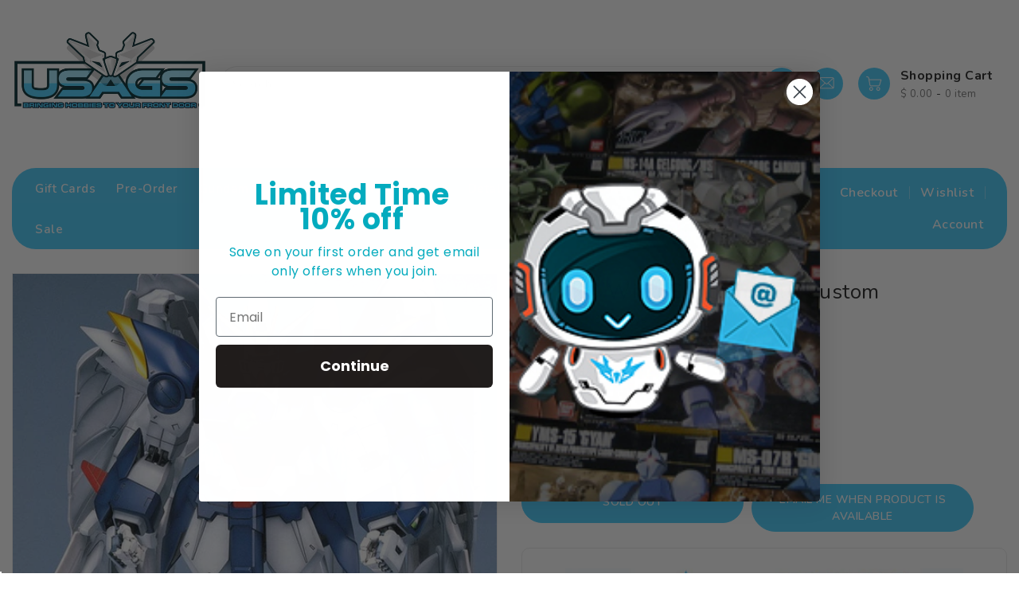

--- FILE ---
content_type: text/javascript
request_url: https://snapui.searchspring.io/ckt36l/bundle.chunk.2424bbb9.275.js
body_size: 4024
content:
"use strict";(globalThis.productionBundleChunks=globalThis.productionBundleChunks||[]).push([[275],{594:(e,t,n)=>{n.d(t,{S:()=>m});var o=n(1811),s=n(7950),r=n(6247),c=n.n(r),l=n(6804),a=n(9584),i=n(8157),d=n(6858),_=n(3339),u=n(9538);const p=function(e){let{size:t,color:n,theme:o}=e;return(0,s.AH)({display:"inline-flex",alignItems:"center",justifyContent:"center",height:t,width:t,border:`1px solid ${n||o?.colors?.primary||"#333"}`,"&.ss__checkbox--disabled":{opacity:.7},"& .ss__checkbox__empty":{display:"inline-block",width:`calc(${t} - 30%)`,height:`calc(${t} - 30%)`}})},m=(0,l.PA)(function(e){const t=(0,d.a)(),n={...t,...e.theme},r={size:"12px",startChecked:!1,disableA11y:!1,...t?.components?.checkbox,...e,...e.theme?.components?.checkbox},{checked:l,color:m,disabled:b,icon:h,iconColor:f,onClick:w,size:k,startChecked:x,native:Y,disableA11y:g,disableStyles:C,className:y,style:v}=r,S=isNaN(Number(k))?k:`${k}px`,N={className:"ss__checkbox__icon",icon:"check-thin",...t?.components?.icon,...(0,a.s)({color:f||m||n?.colors?.primary,disableStyles:C,icon:h,size:S&&`calc(${S} - 30%)`}),theme:r.theme};let B,T;const I=void 0===l;I?[B,T]=(0,o.J0)(x):B=l;const P=function(e){b||(I&&T&&T(function(e){return!e}),w&&w(e))},A={};return C?v&&(A.css=[v]):A.css=Y?[(0,s.AH)({}),v]:[p({size:S,color:m,theme:n}),v],(0,s.Y)(i._,null,Y?(0,s.Y)("input",{...A,className:c()("ss__checkbox",{"ss__checkbox--disabled":b},y),type:"checkbox","aria-checked":B,onClick:function(e){return P(e)},disabled:b,checked:B}):(0,s.Y)("span",{...A,className:c()("ss__checkbox",{"ss__checkbox--disabled":b},y),onClick:function(e){return P(e)},ref:function(e){return g?null:(0,u.i)(e)},"aria-disabled":b,role:"checkbox","aria-checked":B},B?(0,s.Y)(_.I,{...N}):(0,s.Y)("span",{className:"ss__checkbox__empty"})))})},2275:(e,t,n)=>{n.d(t,{g:()=>I});var o=n(4247),s=n(7950),r=n(6247),c=n.n(r),l=n(1811),a=n(6804),i=n(7241),d=n.n(i),_=n(1242),u=n(2843),p=n(9584),m=n(9096),b=n(6858),h=n(8157),f=n(8927),w=n(549),k=n(8779),x=n(594),Y=n(3339);const g=(0,a.PA)(function(e){const t=(0,b.a)(),n={hideCheckboxes:!1,...e},{className:o,children:r,checked:l,icon:a,seedText:i,seed:d,hideCheckboxes:_,onCheck:u}=n,p={className:"ss__recommendation-bundle__wrapper__selector__icon",size:15,...t?.components?.icon,theme:n?.theme},m={className:"ss__recommendation-bundle__wrapper__selector__result-wrapper__checkbox",checked:l,size:"18px",onClick:u,...t?.components?.checkbox,theme:n?.theme};return(0,s.Y)("div",{className:c()("ss__recommendation-bundle__wrapper__selector",l?"ss__recommendation-bundle__wrapper__selector--selected":"",i||d?"ss__recommendation-bundle__wrapper__selector--seed":"",o)},(0,s.Y)("div",{className:"ss__recommendation-bundle__wrapper__selector__result-wrapper"},!_&&(0,s.Y)(x.S,{...m}),i&&(0,s.Y)("div",{className:"ss__recommendation-bundle__wrapper__selector__result-wrapper__seed-badge"},i),r),(0,s.Y)(Y.I,{...p,..."string"==typeof a?{icon:a}:a}))});var C=n(9538);const y=function(e){let{color:t,backgroundColor:n,borderColor:o,theme:r}=e;return(0,s.AH)({display:"inline-flex",padding:"5px 10px",position:"relative",color:t||r?.colors?.primary,outline:0,backgroundColor:n||"#fff",border:`1px solid ${o||t||r?.colors?.primary||"#333"}`,"&:hover":{cursor:"pointer",backgroundColor:r?.colors?.hover||"#f8f8f8"},"&.ss__button--disabled":{opacity:.7,borderColor:"rgba(51,51,51,0.7)",backgroundColor:"initial","&:hover":{cursor:"default"}}})},v=(0,a.PA)(function(e){const t=(0,b.a)(),n={...t,...e.theme},r={disableA11y:!1,...t?.components?.button,...e,...e.theme?.components?.button},{backgroundColor:l,borderColor:a,color:i,content:d,children:_,disabled:u,native:p,onClick:m,disableA11y:f,disableStyles:w,className:k,style:x}=r,Y={css:w?[x]:p?[(0,s.AH)({}),x]:[y({color:i,backgroundColor:l,borderColor:a,theme:n}),x],className:c()("ss__button",{"ss__button--disabled":u},k),disabled:u,onClick:function(e){return!u&&m&&m(e)}},g={ref:function(e){return(0,C.i)(e)}};return d||_?(0,s.Y)(h._,null,p?(0,s.Y)("button",{...Y},d,_):(0,s.Y)("div",{...f?{}:g,...Y,role:"button","aria-disabled":u},d,_)):(0,s.Y)(o.FK,null)});var S=n(3877);const N=(0,a.PA)(function(e){const t=(0,b.a)(),n={...e};n.onAddToCart=function(t){h(!0),e.onAddToCart(t),setTimeout(function(){return h(!1)},e.ctaButtonSuccessTimeout)};const{ctaSlot:r,cartStore:a,onAddToCart:i,ctaIcon:d,ctaButtonText:_,ctaButtonSuccessText:u}=n,[p,h]=(0,l.J0)(!1);n.addedToCart=p;const f={className:"ss__recommendation-bundle__wrapper__cta__icon",icon:"bag",size:50,...t?.components?.icon,theme:n?.theme};return(0,s.Y)("div",{className:"ss__recommendation-bundle__wrapper__cta"},r?(0,m.Y)(r,n):(0,s.Y)(o.FK,null,(0,s.Y)("div",{className:"ss__recommendation-bundle__wrapper__cta__subtotal"},d?(0,s.Y)("div",{className:"icon"},(0,s.Y)(Y.I,{...f,..."string"==typeof d?{icon:d}:d})):(0,s.Y)(o.FK,null),(0,s.Y)("span",{className:"ss__recommendation-bundle__wrapper__cta__subtotal__title"},`Subtotal for ${a.count} items`),(0,s.Y)("div",{className:"ss__recommendation-bundle__wrapper__cta__subtotal__prices"},a.msrp&&a.msrp!==a.price?(0,s.Y)("label",{className:"ss__recommendation-bundle__wrapper__cta__subtotal__strike"},"Was ",(0,s.Y)(S.g,{lineThrough:!0,value:a.msrp})):(0,s.Y)(o.FK,null),(0,s.Y)("label",{className:"ss__recommendation-bundle__wrapper__cta__subtotal__price"},(0,s.Y)(S.g,{value:a.price})))),(0,s.Y)(v,{className:c()("ss__recommendation-bundle__wrapper__cta__button",{addedToCart:"ss__recommendation-bundle__wrapper__cta__button--added"}),onClick:function(e){return i(e)},disabled:p},p?u:_)))});var B=n(8839);const T=function(e){let{slidesPerView:t,spaceBetween:n,ctaInline:o,vertical:r,separatorIcon:c}=e;return(0,s.AH)({".ss__recommendation-bundle__wrapper":{display:"flex",maxWidth:"100%",margin:"0",padding:"0"},".ss__recommendation-bundle__wrapper__selector--seed":{width:r?"100%":"auto",margin:c?"initial":"auto !important"},".ss__recommendation-bundle__wrapper__seed-container":{width:r?"100%":`calc(100% / ${t+(o?1:0)})`},".ss__recommendation-bundle__wrapper__cta":{width:r?"100%":o?`calc(100% / ${t+1})`:"100%",textAlign:"center","& .ss__recommendation-bundle__wrapper__cta__subtotal__prices":{display:"block"}},".ss__recommendation-bundle__wrapper__carousel":{boxSizing:"border-box",width:r?"100%":`calc(calc(100% / ${t+(o?1:0)}) * ${t-1})`},".ss__recommendation-bundle__wrapper--seed-in-carousel":{".ss__recommendation-bundle__wrapper__cta":{width:r?"100%":`calc(100% / ${t+(o?1:0)})`},".ss__recommendation-bundle__wrapper__carousel":{width:r?"100%":`calc(calc(100% / ${t+(o?1:0)}) * ${t})`,padding:"0"}},".swiper-slide, .swiper-slide-visible.swiper-last-visible-slide":{".ss__recommendation-bundle__wrapper__selector__icon":{display:"none"}},".swiper-slide-visible":{".ss__recommendation-bundle__wrapper__selector__icon":{display:"block"}},".ss__recommendation-bundle__wrapper--vertical":{flexDirection:"column"},".ss__recommendation-bundle__wrapper__selector":{alignItems:"baseline",position:"relative","&.ss__recommendation-bundle__wrapper__selector--last":{"& .ss__recommendation-bundle__wrapper__selector__icon":{display:"none"}},"& .ss__recommendation-bundle__wrapper__selector__result-wrapper__seed-badge":{position:"absolute",top:"0",left:"0",zIndex:"1"},"& .ss__recommendation-bundle__wrapper__selector__icon":{position:"absolute",right:"-1em",top:"140px"},"& .ss__recommendation-bundle__wrapper__selector__result-wrapper":{alignItems:"center",position:"relative",margin:`0px ${5+(n||0)}px`},"& .ss__recommendation-bundle__wrapper__selector__result-wrapper__checkbox":{position:"absolute",top:"0",right:"0",zIndex:"1",cursor:"pointer"}}})},I=(0,a.PA)(function(e){const t=(0,b.a)();let n={breakpoints:JSON.parse(JSON.stringify({0:{slidesPerView:2,slidesPerGroup:2,spaceBetween:10,ctaInline:!1},768:{slidesPerView:3,slidesPerGroup:3,spaceBetween:10},1200:{slidesPerView:4,slidesPerGroup:4,spaceBetween:10}})),hideCheckboxes:!1,separatorIcon:"plus-thin",seedText:"This Product",separatorIconSeedOnly:!0,ctaIcon:!0,ctaButtonText:"Add All To Cart",ctaButtonSuccessText:"Bundle Added!",ctaButtonSuccessTimeout:2e3,ctaInline:!0,...t?.components?.recommendationBundle,...e,...e.theme?.components?.recommendationBundle};const r=(0,f.X)(n.breakpoints);if(r&&Object.keys(r).length){const e=d()(n?.theme||{},r?.theme||{},{arrayMerge:function(e,t){return t}});n={...n,...r,theme:e}}const{title:a,controller:i,breakpoints:x,results:Y,carousel:C,preselectedCount:y,separatorIcon:v,hideCheckboxes:S,limit:I,seedText:P,vertical:A,onAddToCart:$,separatorIconSeedOnly:z,resultComponent:F,ctaSlot:V,hideSeed:E,ctaButtonText:K,ctaButtonSuccessText:G,ctaButtonSuccessTimeout:H,disableStyles:J,ctaIcon:O,ctaInline:Q,style:R,lazyRender:q,className:j,...W}=n,L={enabled:!0,offset:"10%",...q},M={enabled:!0,loop:!1,spaceBetween:10,...C},{seedInCarousel:D,prevButton:X,nextButton:U,hideButtons:Z,loop:ee,spaceBetween:te,pagination:ne}=M,oe=M.enabled;if(!i||"recommendation"!==i.type)throw new Error("<RecommendationBundle> Component requires 'controller' prop with an instance of RecommendationController");let se=Y||i.store?.results;I&&(se=se.slice(0,E?I+1:I));const re=i.store.cart;if(!re)throw new Error("<RecommendationBundle> Component requires 'cartStore' to exist in the recommendation store");if(!(Y&&Y.length||i.store?.results?.length))return i.log.error("<RecommendationBundle> Component has no results to render!"),(0,s.Y)(o.FK,null);const ce=Y?Y[0]:i.store?.results[0],le={loop:ee,className:"ss__recommendation__carousel",...t?.components?.carousel,...(0,p.s)({disableStyles:J}),theme:n?.theme},ae={className:"ss__recommendation__result",...t?.components?.result,...(0,p.s)({disableStyles:J}),theme:n?.theme};let ie=n.carousel?.slidesPerView||n.slidesPerView;ie?se.length<ie&&(ie=se.length):ie=2;const de={};J?R&&(de.css=[R]):de.css=[T({slidesPerView:ie,spaceBetween:te,ctaInline:Q,vertical:A,separatorIcon:v}),R];const _e="number"==typeof y?y:oe?ie:se.length;(0,l.vJ)(function(){re.reset(),_e&&se?.forEach(function(e,t){t<_e&&re.addItems([e])})},[se.length]);const ue=re.items,pe={...x};oe&&Object.keys(n.breakpoints).forEach(function(e){const t=n.breakpoints[e],o=t.carousel?.slidesPerView||t.slidesPerView||2,s=t.carousel?.slidesPerGroup||t.slidesPerGroup||2;let r=o,c=s;const l=D?se.length:se.length-1;l&&(l>=o?(r=o-(D?0:1),D||(c=s-1||1)):(r=l,c=l)),pe[e]={...pe[e],slidesPerView:r,slidesPerGroup:c}});const me=function(e){e&&(ue.findIndex(function(t){return t.id==e.id})>-1?(re.removeItems([e]),0==re.items.length&&re.items.push(ce)):re.addItems([e]))},be=function(e){i.addToCart(ue),$&&$(e,ue)},he=(0,l.li)(),fe=(0,l.li)(),[we,ke]=(0,l.J0)(!1),xe=(0,l.li)(null);return(!L?.enabled||(0,B.v)(xe,`${L.offset} 0px ${L.offset} 0px`,!0))&&ke(!0),se?.length?(0,s.Y)(h._,null,(0,s.Y)("div",{...de,ref:xe,className:c()("ss__recommendation-bundle",{"ss__recommendation-bundle--stacked":!Q},j)},we?(0,s.Y)(w.l,{controller:i},a&&(0,s.Y)("h3",{className:"ss__recommendation-bundle__title"},(0,s.Y)("span",null,a)),(0,s.Y)("div",{className:c()("ss__recommendation-bundle__wrapper",{"ss__recommendation-bundle__wrapper--seed-in-carousel":D,"ss__recommendation-bundle__wrapper--vertical":A})},oe?(0,s.Y)(o.FK,null,!D&&!E&&(0,s.Y)("div",{className:"ss__recommendation-bundle__wrapper__seed-container"},(0,s.Y)(k.o,{controller:i,result:ce,track:{impression:!1}},(0,s.Y)(g,{seedText:P,seed:!0,onCheck:function(e){e.stopPropagation(),me(ce)},checked:ue.findIndex(function(e){return e.id==ce.id})>-1,icon:v,hideCheckboxes:S,theme:n.theme,ref:he},F?(0,m.Y)(F,{result:ce,seed:!0,selected:ue.findIndex(function(e){return e.id==ce.id})>-1,onProductSelect:me}):(0,s.Y)(u.Q,{...ae,controller:i,result:ce})))),(0,s.Y)("div",{className:"ss__recommendation-bundle__wrapper__carousel"},(0,s.Y)(_.FN,{prevButton:X,nextButton:U,hideButtons:Z,loop:ee,spaceBetween:te,pagination:ne,breakpoints:pe,watchSlidesProgress:!0,observer:!0,vertical:A,onResize:function(){return function(){if(he.current){const e=he.current?.base,t=fe.current?.base,n=t?.querySelector(".swiper-slide-visible .ss__recommendation-bundle__wrapper__selector"),o=n?.offsetWidth;e&&(e.style.width=`${o}px`)}}()},...le,...W,...r,ref:fe},D?se.filter(function(e,t){return!E||0!=t}).map(function(e,t){const o=ue.findIndex(function(t){return t.id==e.id})>-1;return 0!=t||E?(0,s.Y)(k.o,{controller:i,result:e},(0,s.Y)(g,{icon:!z&&v,onCheck:function(t){t.stopPropagation(),me(e)},checked:o,hideCheckboxes:S,theme:n.theme,className:t+1==se.length?"ss__recommendation-bundle__wrapper__selector--last":""},F?(0,m.Y)(F,{result:e,seed:!1,selected:o,onProductSelect:me}):(0,s.Y)(u.Q,{...ae,controller:i,result:e}))):(0,s.Y)(k.o,{controller:i,result:e,track:{impression:!1}},(0,s.Y)(g,{seedText:P,seed:!0,icon:v,onCheck:function(t){t.stopPropagation(),me(e)},checked:o,hideCheckboxes:S,theme:n.theme},F?(0,m.Y)(F,{result:e,seed:!0,selected:o,onProductSelect:me}):(0,s.Y)(u.Q,{...ae,controller:i,result:e})))}):se.filter(function(e,t){return 0!==t}).map(function(e,t,o){const r=ue.findIndex(function(t){return t.id==e.id})>-1;return(0,s.Y)(k.o,{controller:i,result:e},(0,s.Y)(g,{icon:!z&&v,onCheck:function(t){t.stopPropagation(),me(e)},checked:r,hideCheckboxes:S,theme:n.theme,className:t+1==o.length?"ss__recommendation-bundle__wrapper__selector--last":""},F?(0,m.Y)(F,{result:e,seed:!1,selected:r,onProductSelect:me}):(0,s.Y)(u.Q,{...ae,controller:i,result:e})))})))):se.filter(function(e,t){return!E||0!=t}).map(function(e,t){const o=ue.findIndex(function(t){return t.id==e.id})>-1;return 0!=t||E?(0,s.Y)(k.o,{controller:i,result:e},(0,s.Y)(g,{icon:!z&&v,onCheck:function(t){t.stopPropagation(),me(e)},checked:o,hideCheckboxes:S,theme:n.theme,className:t+1==se.length?"ss__recommendation-bundle__wrapper__selector--last":""},F?(0,m.Y)(F,{result:e,seed:!1,selected:o,onProductSelect:me}):(0,s.Y)(u.Q,{...ae,controller:i,result:e}))):(0,s.Y)(k.o,{controller:i,result:e,track:{impression:!1}},(0,s.Y)(g,{seedText:P,seed:!0,icon:v,onCheck:function(t){t.stopPropagation(),me(e)},checked:o,hideCheckboxes:S,theme:n.theme},F?(0,m.Y)(F,{result:e,seed:!0,selected:o,onProductSelect:me}):(0,s.Y)(u.Q,{...ae,controller:i,result:e})))}),Q&&(0,s.Y)(N,{ctaSlot:V,cartStore:re,onAddToCart:function(e){return be(e)},ctaButtonText:K,ctaButtonSuccessText:G,ctaButtonSuccessTimeout:H,ctaIcon:O})),!Q&&(0,s.Y)(N,{ctaSlot:V,cartStore:re,onAddToCart:function(e){return be(e)},ctaButtonText:K,ctaButtonSuccessText:G,ctaButtonSuccessTimeout:H,ctaIcon:O})):(0,s.Y)(w.l,{controller:i},se.map(function(e){return(0,s.Y)(k.o,{controller:i,result:e},(0,s.Y)(o.FK,null))})))):(0,s.Y)(o.FK,null)})},9538:(e,t,n)=>{function o(e,t){const n="ssA11yFocusStyle";if(!document.querySelector(`#${n}`)){var o=document.createElement("style");o.type="text/css",o.id=n,o.innerHTML="[ssA11y]:focus-visible { outline: -webkit-focus-ring-color auto 1px !important; }",document.getElementsByTagName("head")[0].appendChild(o)}e&&!e.attributes?.ssA11y&&(e.setAttribute("ssA11y",!0),e.setAttribute("tabIndex",`${t||0}`),e.addEventListener("keydown",function(t){"Space"!==t.code&&"Enter"!==t.code||e.click()}))}n.d(t,{i:()=>o})}}]);

--- FILE ---
content_type: text/javascript; charset=utf-8
request_url: https://www.usagundamstore.com/products/pre-order-pg-wing-gundam-zero-custom.js
body_size: 1406
content:
{"id":1803746628,"title":"PG 1\/60 Wing Gundam Zero Custom","handle":"pre-order-pg-wing-gundam-zero-custom","description":"\u003ch1\u003ePG 1\/60 Wing Gundam Zero Custom\u003c\/h1\u003e\n\u003cdiv class=\"row\"\u003e\n\u003cdiv class=\"col-md-12\"\u003e\n\u003ch2 class=\"ada-product-h2\"\u003eProduct Description\u003c\/h2\u003e\n\u003cp\u003eFrom the Gundam Wing: Endless Waltz anime movie comes a Perfect Grade model kit of the iconic Wing Gundam Zero Custom in 1\/60 scale! This huge kit includes 14 individual feather pieces for the wings, two beam sabers, two huge beam rifles, and features LED light-up eyes and chest piece along with a die-cast metal hip joint for further stabilization.\u003c\/p\u003e\n\u003c\/div\u003e\n\u003c\/div\u003e\n\u003cdiv class=\"row\"\u003e\n\u003cdiv class=\"col-md-12\"\u003e\n\u003cdiv class=\"well well-sm\"\u003e\n\u003ch2 class=\"ada-product-h2\"\u003eProduct Features\u003c\/h2\u003e\n\u003cul\u003e\n\u003cli\u003e1\/60 Scale\u003c\/li\u003e\n\u003cli\u003eMade of ABS, die-cast, PE, PET, and PS\u003c\/li\u003e\n\u003cli\u003eBased on the Gundam Wing: Endless Waltz anime movie\u003c\/li\u003e\n\u003cli\u003ePart of the Perfect Grade model kit line\u003c\/li\u003e\n\u003cli\u003eRequires a battery for LED light-up eyes\u003cstrong\u003e (not included)\u003c\/strong\u003e\n\u003c\/li\u003e\n\u003cli\u003e\u003cstrong\u003eInstructions may or may not include English translation\u003c\/strong\u003e\u003c\/li\u003e\n\u003c\/ul\u003e\n\u003c\/div\u003e\n\u003c\/div\u003e\n\u003c\/div\u003e\n\u003cdiv class=\"row\"\u003e\n\u003cdiv class=\"col-md-12\"\u003e\n\u003cdiv class=\"well well-sm\"\u003e\n\u003ch2 class=\"ada-product-h2\"\u003eBox Contents\u003c\/h2\u003e\n\u003cul\u003e\n\u003cli\u003ePieces to build\n\u003cul\u003e\n\u003cli\u003eWing Gundam Zero Custom\u003c\/li\u003e\n\u003cli\u003e2 Beam rifles\u003c\/li\u003e\n\u003cli\u003e2 Beam sabers\u003c\/li\u003e\n\u003c\/ul\u003e\n\u003c\/li\u003e\n\u003cli\u003eInstructions\u003c\/li\u003e\n\u003c\/ul\u003e\n\u003c\/div\u003e\n\u003c\/div\u003e\n\u003c\/div\u003e","published_at":"2015-10-14T16:21:00-04:00","created_at":"2015-10-14T16:23:29-04:00","vendor":"Bandai","type":"PG","tags":["1\/60","Bandai","Gundam","IS","Model","pg","Scale:1\/60","Wing"],"price":17599,"price_min":17599,"price_max":17599,"available":false,"price_varies":false,"compare_at_price":17999,"compare_at_price_min":17999,"compare_at_price_max":17999,"compare_at_price_varies":false,"variants":[{"id":6442507332,"title":"Default Title","option1":"Default Title","option2":null,"option3":null,"sku":"4902425776590","requires_shipping":true,"taxable":true,"featured_image":null,"available":false,"name":"PG 1\/60 Wing Gundam Zero Custom","public_title":null,"options":["Default Title"],"price":17599,"weight":4252,"compare_at_price":17999,"inventory_quantity":0,"inventory_management":"shopify","inventory_policy":"deny","barcode":"4573102638250","quantity_rule":{"min":1,"max":null,"increment":1},"quantity_price_breaks":[],"requires_selling_plan":false,"selling_plan_allocations":[]}],"images":["\/\/cdn.shopify.com\/s\/files\/1\/0727\/8355\/products\/98c32564-05ff-47e9-9648-02c136b95e20.jpg?v=1762198605","\/\/cdn.shopify.com\/s\/files\/1\/0727\/8355\/products\/158_174_s_xb4chfdwam0wgsyjnf02hg7yl9iq.jpg?v=1681197496","\/\/cdn.shopify.com\/s\/files\/1\/0727\/8355\/products\/153_174_s_g8dunfpjvu5nw18wgrsj9owexgv1.jpg?v=1681197724","\/\/cdn.shopify.com\/s\/files\/1\/0727\/8355\/products\/155_174_s_oc2cj2dbufuhukss98dgfnt6ayre.jpg?v=1681196336","\/\/cdn.shopify.com\/s\/files\/1\/0727\/8355\/products\/156_174_s_1cwq4069sk6f2c0hi71o6uoe4o47.jpg?v=1681196870","\/\/cdn.shopify.com\/s\/files\/1\/0727\/8355\/products\/157_174_s_4ws6bdxx65zy3c5fc34rrglu24ep.jpg?v=1681197779","\/\/cdn.shopify.com\/s\/files\/1\/0727\/8355\/products\/51m4NWS3jtL.jpg?v=1679323479","\/\/cdn.shopify.com\/s\/files\/1\/0727\/8355\/products\/51H5cAYKaYL.jpg?v=1679323479","\/\/cdn.shopify.com\/s\/files\/1\/0727\/8355\/products\/51xJSljkQUL.jpg?v=1679323479","\/\/cdn.shopify.com\/s\/files\/1\/0727\/8355\/products\/41_a-BKf2zL.jpg?v=1679323479","\/\/cdn.shopify.com\/s\/files\/1\/0727\/8355\/products\/51-jiwb6_-L.jpg?v=1679323479","\/\/cdn.shopify.com\/s\/files\/1\/0727\/8355\/products\/51e6Kj8h58L.jpg?v=1679323479","\/\/cdn.shopify.com\/s\/files\/1\/0727\/8355\/products\/51tRUWV8WBL.jpg?v=1679323479","\/\/cdn.shopify.com\/s\/files\/1\/0727\/8355\/products\/510lCISMfTL.jpg?v=1679323479","\/\/cdn.shopify.com\/s\/files\/1\/0727\/8355\/products\/41Uhryn-CTL.jpg?v=1679323479","\/\/cdn.shopify.com\/s\/files\/1\/0727\/8355\/products\/51xM-vTD0BL.jpg?v=1679323479"],"featured_image":"\/\/cdn.shopify.com\/s\/files\/1\/0727\/8355\/products\/98c32564-05ff-47e9-9648-02c136b95e20.jpg?v=1762198605","options":[{"name":"Title","position":1,"values":["Default Title"]}],"url":"\/products\/pre-order-pg-wing-gundam-zero-custom","media":[{"alt":null,"id":25073350148293,"position":1,"preview_image":{"aspect_ratio":1.333,"height":540,"width":720,"src":"https:\/\/cdn.shopify.com\/s\/files\/1\/0727\/8355\/products\/98c32564-05ff-47e9-9648-02c136b95e20.jpg?v=1762198605"},"aspect_ratio":1.333,"height":540,"media_type":"image","src":"https:\/\/cdn.shopify.com\/s\/files\/1\/0727\/8355\/products\/98c32564-05ff-47e9-9648-02c136b95e20.jpg?v=1762198605","width":720},{"alt":null,"id":25073348935877,"position":2,"preview_image":{"aspect_ratio":1.0,"height":1200,"width":1200,"src":"https:\/\/cdn.shopify.com\/s\/files\/1\/0727\/8355\/products\/158_174_s_xb4chfdwam0wgsyjnf02hg7yl9iq.jpg?v=1681197496"},"aspect_ratio":1.0,"height":1200,"media_type":"image","src":"https:\/\/cdn.shopify.com\/s\/files\/1\/0727\/8355\/products\/158_174_s_xb4chfdwam0wgsyjnf02hg7yl9iq.jpg?v=1681197496","width":1200},{"alt":null,"id":25073348804805,"position":3,"preview_image":{"aspect_ratio":1.0,"height":1200,"width":1200,"src":"https:\/\/cdn.shopify.com\/s\/files\/1\/0727\/8355\/products\/153_174_s_g8dunfpjvu5nw18wgrsj9owexgv1.jpg?v=1681197724"},"aspect_ratio":1.0,"height":1200,"media_type":"image","src":"https:\/\/cdn.shopify.com\/s\/files\/1\/0727\/8355\/products\/153_174_s_g8dunfpjvu5nw18wgrsj9owexgv1.jpg?v=1681197724","width":1200},{"alt":null,"id":25073348837573,"position":4,"preview_image":{"aspect_ratio":1.0,"height":1200,"width":1200,"src":"https:\/\/cdn.shopify.com\/s\/files\/1\/0727\/8355\/products\/155_174_s_oc2cj2dbufuhukss98dgfnt6ayre.jpg?v=1681196336"},"aspect_ratio":1.0,"height":1200,"media_type":"image","src":"https:\/\/cdn.shopify.com\/s\/files\/1\/0727\/8355\/products\/155_174_s_oc2cj2dbufuhukss98dgfnt6ayre.jpg?v=1681196336","width":1200},{"alt":null,"id":25073348870341,"position":5,"preview_image":{"aspect_ratio":1.0,"height":1200,"width":1200,"src":"https:\/\/cdn.shopify.com\/s\/files\/1\/0727\/8355\/products\/156_174_s_1cwq4069sk6f2c0hi71o6uoe4o47.jpg?v=1681196870"},"aspect_ratio":1.0,"height":1200,"media_type":"image","src":"https:\/\/cdn.shopify.com\/s\/files\/1\/0727\/8355\/products\/156_174_s_1cwq4069sk6f2c0hi71o6uoe4o47.jpg?v=1681196870","width":1200},{"alt":null,"id":25073348903109,"position":6,"preview_image":{"aspect_ratio":1.0,"height":1200,"width":1200,"src":"https:\/\/cdn.shopify.com\/s\/files\/1\/0727\/8355\/products\/157_174_s_4ws6bdxx65zy3c5fc34rrglu24ep.jpg?v=1681197779"},"aspect_ratio":1.0,"height":1200,"media_type":"image","src":"https:\/\/cdn.shopify.com\/s\/files\/1\/0727\/8355\/products\/157_174_s_4ws6bdxx65zy3c5fc34rrglu24ep.jpg?v=1681197779","width":1200},{"alt":null,"id":31312773156,"position":7,"preview_image":{"aspect_ratio":1.0,"height":500,"width":500,"src":"https:\/\/cdn.shopify.com\/s\/files\/1\/0727\/8355\/products\/51m4NWS3jtL.jpg?v=1679323479"},"aspect_ratio":1.0,"height":500,"media_type":"image","src":"https:\/\/cdn.shopify.com\/s\/files\/1\/0727\/8355\/products\/51m4NWS3jtL.jpg?v=1679323479","width":500},{"alt":null,"id":31312707620,"position":8,"preview_image":{"aspect_ratio":1.0,"height":500,"width":500,"src":"https:\/\/cdn.shopify.com\/s\/files\/1\/0727\/8355\/products\/51H5cAYKaYL.jpg?v=1679323479"},"aspect_ratio":1.0,"height":500,"media_type":"image","src":"https:\/\/cdn.shopify.com\/s\/files\/1\/0727\/8355\/products\/51H5cAYKaYL.jpg?v=1679323479","width":500},{"alt":null,"id":31312838692,"position":9,"preview_image":{"aspect_ratio":1.0,"height":500,"width":500,"src":"https:\/\/cdn.shopify.com\/s\/files\/1\/0727\/8355\/products\/51xJSljkQUL.jpg?v=1679323479"},"aspect_ratio":1.0,"height":500,"media_type":"image","src":"https:\/\/cdn.shopify.com\/s\/files\/1\/0727\/8355\/products\/51xJSljkQUL.jpg?v=1679323479","width":500},{"alt":null,"id":31312642084,"position":10,"preview_image":{"aspect_ratio":1.0,"height":500,"width":500,"src":"https:\/\/cdn.shopify.com\/s\/files\/1\/0727\/8355\/products\/41_a-BKf2zL.jpg?v=1679323479"},"aspect_ratio":1.0,"height":500,"media_type":"image","src":"https:\/\/cdn.shopify.com\/s\/files\/1\/0727\/8355\/products\/41_a-BKf2zL.jpg?v=1679323479","width":500},{"alt":null,"id":31312740388,"position":11,"preview_image":{"aspect_ratio":1.0,"height":500,"width":500,"src":"https:\/\/cdn.shopify.com\/s\/files\/1\/0727\/8355\/products\/51-jiwb6_-L.jpg?v=1679323479"},"aspect_ratio":1.0,"height":500,"media_type":"image","src":"https:\/\/cdn.shopify.com\/s\/files\/1\/0727\/8355\/products\/51-jiwb6_-L.jpg?v=1679323479","width":500},{"alt":null,"id":31312609316,"position":12,"preview_image":{"aspect_ratio":1.0,"height":500,"width":500,"src":"https:\/\/cdn.shopify.com\/s\/files\/1\/0727\/8355\/products\/51e6Kj8h58L.jpg?v=1679323479"},"aspect_ratio":1.0,"height":500,"media_type":"image","src":"https:\/\/cdn.shopify.com\/s\/files\/1\/0727\/8355\/products\/51e6Kj8h58L.jpg?v=1679323479","width":500},{"alt":null,"id":31312805924,"position":13,"preview_image":{"aspect_ratio":1.0,"height":500,"width":500,"src":"https:\/\/cdn.shopify.com\/s\/files\/1\/0727\/8355\/products\/51tRUWV8WBL.jpg?v=1679323479"},"aspect_ratio":1.0,"height":500,"media_type":"image","src":"https:\/\/cdn.shopify.com\/s\/files\/1\/0727\/8355\/products\/51tRUWV8WBL.jpg?v=1679323479","width":500},{"alt":null,"id":31312904228,"position":14,"preview_image":{"aspect_ratio":1.0,"height":500,"width":500,"src":"https:\/\/cdn.shopify.com\/s\/files\/1\/0727\/8355\/products\/510lCISMfTL.jpg?v=1679323479"},"aspect_ratio":1.0,"height":500,"media_type":"image","src":"https:\/\/cdn.shopify.com\/s\/files\/1\/0727\/8355\/products\/510lCISMfTL.jpg?v=1679323479","width":500},{"alt":null,"id":31312674852,"position":15,"preview_image":{"aspect_ratio":1.0,"height":500,"width":500,"src":"https:\/\/cdn.shopify.com\/s\/files\/1\/0727\/8355\/products\/41Uhryn-CTL.jpg?v=1679323479"},"aspect_ratio":1.0,"height":500,"media_type":"image","src":"https:\/\/cdn.shopify.com\/s\/files\/1\/0727\/8355\/products\/41Uhryn-CTL.jpg?v=1679323479","width":500},{"alt":null,"id":31312871460,"position":16,"preview_image":{"aspect_ratio":1.0,"height":500,"width":500,"src":"https:\/\/cdn.shopify.com\/s\/files\/1\/0727\/8355\/products\/51xM-vTD0BL.jpg?v=1679323479"},"aspect_ratio":1.0,"height":500,"media_type":"image","src":"https:\/\/cdn.shopify.com\/s\/files\/1\/0727\/8355\/products\/51xM-vTD0BL.jpg?v=1679323479","width":500}],"requires_selling_plan":false,"selling_plan_groups":[]}